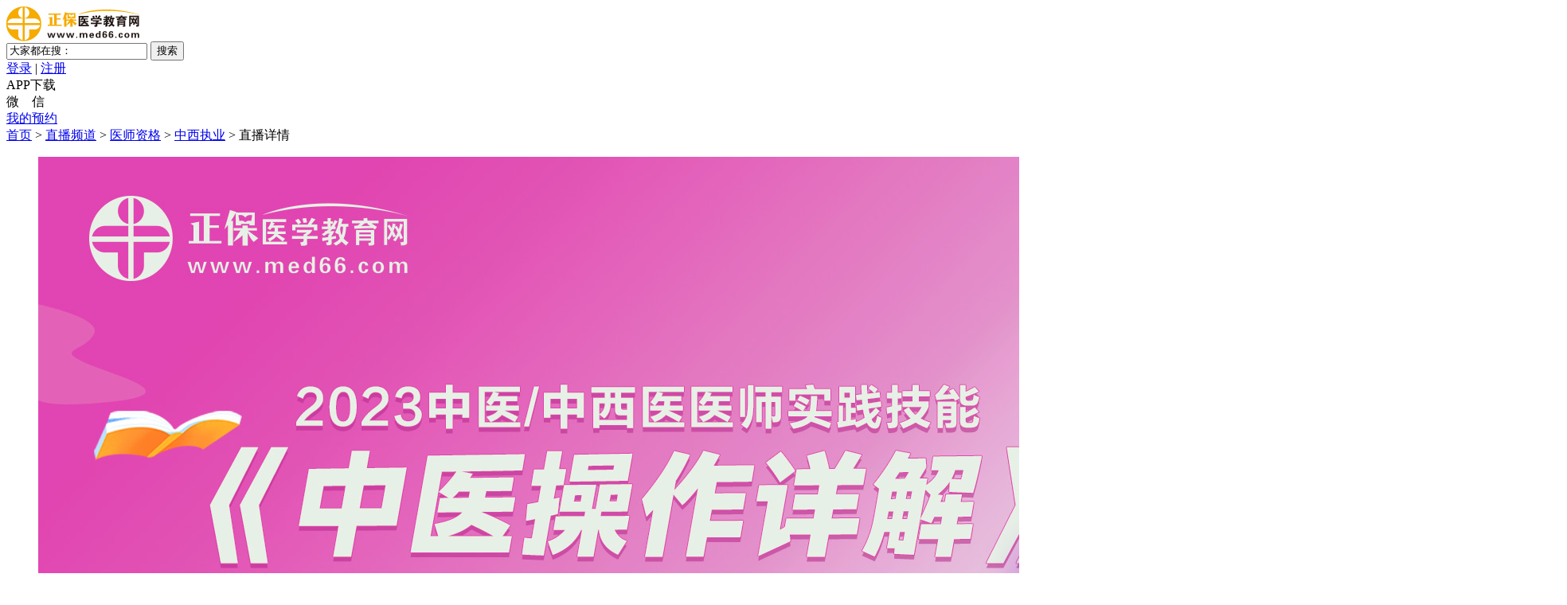

--- FILE ---
content_type: text/html;charset=UTF-8
request_url: https://www.med66.com/zhibo/info-912/
body_size: 7777
content:
<!DOCTYPE html
    PUBLIC "-//W3C//DTD XHTML 1.0 Transitional//EN" "http://www.w3.org/TR/xhtml1/DTD/xhtml1-transitional.dtd">
    <html xmlns="http://www.w3.org/1999/xhtml">

    <head>
        <meta http-equiv="Content-Type" content="text/html; charset=utf-8" />
        <meta http-equiv="X-UA-Compatible" content="IE=edge,chrome=1" />
        <meta name="keywords" content="2023中西医执业医师实践技能《中医操作详解》,课程介绍,课程大纲" />
        <meta name="description" content="2023中西医执业医师实践技能《中医操作详解》由医学教育网张钰琪主讲，在这里您可以了解该课程名师详情，课程大纲等相关信息，更多中西执业视频课程，敬请关注医学教育网。" />
        <title>2023中西医执业医师实践技能《中医操作详解》_课程介绍_课程大纲-医学教育网</title>
        <link rel="icon" href="/favicon.ico" type="image/x-icon" />
        <link rel="stylesheet" type="text/css" href="//www.med66.com/OtherItem/css/loginRegister/dialog.min.css" />
        <link rel="stylesheet" type="text/css" href="//www.med66.com/OtherItem/css/liveChannel/common.css" />
        <link rel="stylesheet" type="text/css" href="/dywebmed66/css/zhibo/common.css;jsessionid=F1058020B0396C0727FBB14F8AD60CBB"/>
        <link rel="stylesheet" type="text/css" href="//www.med66.com/OtherItem/css/liveChannel/detail/style.css" />
        <!-- <link rel="stylesheet" type="text/css" href="/css/21homePage/column/index.css" /> -->
        <script type="text/javascript" src="//www.med66.com/js/browserRedirect.min.js"></script>
        <script type="text/javascript" src="//analysis.cdeledu.com/js/med66/analytics_www_med66.js"></script>

    </head>
    <style>

    </style>
    <body class="msf" zhuge-fd="中西执业" data-video="2023中西医执业医师实践技能《中医操作详解》" data-search="" data-fl="医师资格">
    <div class="wrap">
        <div class="header-wrap">
    <link rel="stylesheet" type="text/css" href="//www.med66.com/OtherItem/css/loginRegister/dialog.css">
    <div class="headerBg">
        <div class="header layout">
            <a href="//www.med66.com/" target="_blank" class="logo fl" title="医学教育网"><img
                    src="//www.med66.com/images/2017lammu_logo.png" alt="医学教育网"></a>
            <div id="titleName"></div>
            <div class="kuaisouNew fl">
                <form name="form1" method="get" action="//kuaisoo.med66.com/s/" target="_blank">
                    <input type="text" name="wd" id="wd" value="大家都在搜：" class="ks-input fl" autocomplete="off"
                           onfocus="this.value='';this.style.color='#333'"
                           onblur="if(!value){value=defaultValue;this.style.color=''}">
                    <input type="submit" name="" value="搜索" class="ks-btn fl an">
                </form>
            </div>
            <!--登录-->
            <div class="right fr">
                <div class="right-login fl" id="noLogin">
                    <a href="javascript:void(0)" class="dzhan fl ucLoginBtn" title="学员登录">登录</a>
                    <span class="cen-nline fl">|</span>
                    <a href="javascript:void(0)" class="dzhan fl ucRegisterBtn" title="学员注册">注册</a>
                </div>
                <div class="right-loginh fl pr h-an qp" id="yesLogin" style="display: none; z-index:15">
                    <span class="ctxt">
                        <i class="xquan abs"></i>
                        <img src="//member.med66.com/images/mycenter/others/default.jpg" alt="">
                    </span>
                    <i class="xian abs"></i>
                    <div class="pop3 clearfix abs">
                        <div class="pop3-t clearfix">
                            <div class="pop3-t-l fl" id="loginIconUrl">
                                <a href="//member.med66.com/home/index.html#/user/myinfo/1" target="_blank">
                                    <i class="dquan abs"></i>
                                    <img src="//member.med66.com/images/mycenter/others/default.jpg">
                                </a>
                            </div>
                            <div class="pop3-t-r fl">
                                <p id="loginName"></p>
                            </div>
                        </div>
                        <div class="pop3-c clearfix">
                            <a href="//member.med66.com//home/index.html" target="_blank" class="chan fl h-an"
                               title="我的课程">我的课程</a>
                            <a href="//member.med66.com/homes/userDataManage/myData" target="_blank"
                               class="chan chan2 fl h-an" title="个人资料">个人资料</a>
                        </div>
                        <a href="javascript:void(0)" class="pop3-b ucLogoutBtn" title="退出">退 出</a>
                    </div>
                </div>

            </div>
            <div class="cen fr">

                <!-- <a href="//bbs.med66.com/forum-228-196/" target="_blank" class="cen-n02 fl" title="医师资格社区">医师社区</a> -->
                <div class="cen-n01 item1 fl pr qp qx-infobox" style="z-index:4">
                    <span class="ctxt"><i class="i-an ian2"></i>APP下载<i class="h-an h-sel1"></i></span>
                    <div class="pop2 clearfix abs" style="display: none;">
                        <img src="/images/common/2017lammu/qxline.png" width="364" alt="" class="qxline">
                        <p class="pop2-b">扫一扫，立即下载</p>
                        <div class="pop2-t clearfix">
                            <img src="//www.med66.com/upload/html/2018/01/li302257.png" alt="医学教育网APP下载" class="fl">
                            <div class="qx-info fl">
                                <p>开发者：<b>1</b></p>
                                <p class="ios">苹果版本：<b>1</b></p>
                                <p class="android">安卓版本：<b>1</b></p>
                                <p>应用涉及权限：<a href="1" target="_blank">查看权限 &gt;</a></p>
                                <p>APP:隐私政策：<a href="1" target="_blank">查看政策 &gt;</a></p>
                            </div>
                        </div>
                    </div>
                </div>
                <div class="cen-n01 item2 fl pr qp fl pr " style="z-index: 4">
                    <span class="ctxt"><i class="i-an ian3"></i>微　信<i class="h-an h-sel1"></i></span>
                    <div class="pop2 clearfix abs" style="display: none;">
                        <div class="pop2-t"><img
                                src="https://www.med66.com/images/zhibo/qr.png"
                                alt="医学教育网微信公号"></div>
                        <p class="pop2-b">微信号：cdelmed</p>
                    </div>
                </div>
                <div class="cen-n01 item3 fl pr qp fl pr " style="z-index: 4">
                    <span class="ctxt"><a href="//member.med66.com/homes/liveChannels/myLive/" target="_blank">我的预约</a></span>

                </div>
                <!-- <a href="//kuaisoo.med66.com/" target="_blank" class="cen-n03 fl" title="医学教育网搜索">搜索</a><span class="cen-n04 fl">|</span> -->
            </div>
        </div>
    </div>
</div>

<div class="layout clearfix crumbs_wrap two"> <div class="crumbs fl"><a href="//www.med66.com">首页</a> &gt; <a href="//www.med66.com/zhibo/">直播频道</a> &gt; <a href="//www.med66.com/zhibo/list-6-0-0-0-0/">医师资格</a> &gt; <a href="//www.med66.com/zhibo/list-6-50-0-0-0/"> 中西执业</a> &gt; 直播详情 </div> </div>
        <!-- 直播详情 -->
        <div class="xq-tmain layout clearfix">
            <div class="piclht fl">
                <ul class="bd">
                    <li >
                        <img src="https://img.cdeledu.com/ADVC/2023/0324/dbfddc429afd6e41-0.jpg">
                    </li>
                </ul>
            </div>
            <div class="rbox fr">
                <div class="rbox-tit pr ellipsis"><i class="ms">
                    回放</i><span class="text">2023中西医执业医师实践技能《中医操作详解》</span></div>
                <!--活动广告 end-->
                <div class="rbox-cen clearfix pr">
                    <div class="jg"><span>价&nbsp;&nbsp;&nbsp;&nbsp;&nbsp;&nbsp;&nbsp;格：</span><span class="price" data-kctype="0"><b class="totalAmountShow">免费</b></span></div>
                    <div class="txt fl"><span>辅&nbsp;&nbsp;&nbsp;&nbsp;&nbsp;&nbsp;&nbsp;导：</span><b class="kmtxt">中西执业</b></div>
                    <div class="txt fl"><span>时&nbsp;&nbsp;&nbsp;&nbsp;&nbsp;&nbsp;&nbsp;间：</span>2023-04-12 19:25--20:30</div>
                    <div class="txt fl"><span>培训对象：</span> 中西医执业备考学员</div>
                </div>
                <!-- 根据code的个数显示 -->

                <div class="rbox-han">
                    <a href="javascript:void(0)" data-replayId="126902" data-replayKey="36f21a500c889941034908d316d8ec7b" data-button-name="观看回放"  class="han fl  zbend" >观看回放</a>
                                <!--分享-->
                    <div class="sharebox">
                        <div class="share new-share clearfix">
                            <div class="info-share-new fl">
                                <div class="snltxt fl" style='line-height: 42px;'>分享到：</div>
                                <div class="fl" id="share-2020" data-sites="wechat, weibo, qq"></div>
                            </div>
                            <div class="jc fr"></div>
                        </div>
                        <div class="appShare">
                            <span class="tit">APP观看</span>
                            <div class="appInfo">
                                <div class="top clearfix">
                                    <img src="//www.med66.com/OtherItem/images/liveChannel/qrimg2.png" alt="" class="qr fl">
                                    <div class="txt fl">
                                        <h4>下载APP看直播</h4>
                                        <span class="item">&bull; 预约提醒</span>
                                        <span class="item">&bull; 直播互动</span>
                                        <span class="item">&bull; 反复观看</span>
                                        <span class="item">&bull; 课后刷题</span>
                                    </div>
                                </div>
                                <p class="txtcon">简单三步</p>
                                <div class="botm">
                                    <div class="list diiblock">
                                        <img src="//www.med66.com/OtherItem/images/liveChannel/icon1.png" alt="">
                                        <p class="t1">第一步</p>
                                        <p class="t2">下载APP并安装</p>
                                    </div>
                                    <div class="list diiblock">
                                        <img src="//www.med66.com/OtherItem/images/liveChannel/icon2.png" alt="">
                                        <p class="t1">第二步</p>
                                        <p class="t2">点击进入直播</p>
                                    </div>
                                    <div class="list diiblock">
                                        <img src="//www.med66.com/OtherItem/images/liveChannel/icon3.png" alt="">
                                        <p class="t1">第三步</p>
                                        <p class="t2">选择直播观看</p>
                                    </div>
                                </div>
                            </div>
                        </div>
                    </div>
                    <!--分享 end-->



                </div>
                <!-- 判断结束 -->

            </div>
        </div>
        <div class="xq-bmain layout clearfix">
            <div class="xq-left fl">
                <div class="nav">
                    <span class="on"><a href="#conbox1">课程介绍</a></span>
                    
                    <span><a href="#conbox2">直播福利</a></span>
	                    <span><a href="#conbox3">讲师介绍</a></span>
                    </div>
                <div class="conbox conbox1" id="conbox1">
                    <div class=""><p>2023年中医/中西医医师实践技能考试时间：6月3日-11日。关于中医/中西医医师实践技能第二站的中医操作考试内容，很多新考生可能还不是很清楚，实践技能中医操作易错点很多考生也在重点关注，医学教育网邀请张钰琪老师，为广大考生开展“2023中医/中西医医师实践技能《中医操作详解》”专场免费直播，分享实践技能第二站“中医操作”的应试锦囊与中医实操的易错点，带领大家进行实战演练，干货多多，一定要记得提前预约直播，千万不要错过哦！</p><p><br></p></div>
                </div>
                <div class="conbox conbox2 " id="conbox2">
                    <div class=""><p>直播简介：</p><p>①中医操作应试锦囊</p><p>②中医实操易错点，实战分享</p></div>
                </div>
                <div class="conbox conbox3 " id="conbox3">
                    <div class="item borderB0">
                        <div class="picbox diiblock">
                                <a href="https://www.med66.com/dywebmed66/teacher/details.shtm?id=50108&courseEduId=0" >
                                    <img src="https://www.med66.com/zcms/preview/www.med66.com/upload/resources/image/2021/09/10/325844.jpg" alt="">
                                </a>
                            </div>
                            <div class="txtbox diiblock">
                                <a href="https://www.med66.com/dywebmed66/teacher/details.shtm?id=50108&courseEduId=0" >
                                    <p class="title">张钰琪</p>
                                </a>
                                <p class="txt">张钰琪老师，中医学硕士，从事医师、药师等考试培训多年。 张钰琪老师迷人可爱，美丽大方，授课轻松活泼、别具一格，用现代化的语言和教学方式重新诠释了晦涩难懂的中医药理论，授课时有总结有对比，擅长整合易混淆知识点，不但条理清晰、重点突出、图文并茂，而且讲解细致、以点带面，让学员能够触类旁通。</p>
                            </div>
                        </div>
                    </div>
            </div>
            <div class="xq-right fr">
            	<div class="jionFlock">
		                    <div class="r-title">
		                        <div class="t1"><i></i><a href="javascript:void(0)"  title="直播加群"> 直播加群</a></div>
		                    </div>
		                    <div class="r-box">
		                        <div class="qrbox">
		                            <img src="https://img.cdeledu.com/ADVC/2023/0316/fa39c47d922a1380-0.jpg" alt="">
		                            <p>
		                                微信扫码进群</p>
		                            <p>0.1元入群拼高频考点课</p>
		                        </div>
		                    </div>
		                </div>
		                <div class="live">
		                    <div class="r-title">
		                        <div class="t1"><i></i><a href="javascript:void(0)"  title="热门直播"> 热门直播</a></div>
		                    </div>
		                    <div class="item pr margR0 ">
		                                <a href="//www.med66.com/zhibo/info-1743/" target="_blank">
		                                    <div class="info">
		                                    <p class="title">
		                                    <span class="state zbend">回放</span>
		                                        <span class="text">AI命题新趋势，2026中西医医师备考如何精准避坑？</span></p>
		                                    <p class="time"><i class="tmicon"></i>2025-09-24 19:00--21:00</p>
		                                    <p class="fdtxt">中西执业</p>
		                                </div>
		                                <div class="teabox">
		                                    <div class="list">
		                                                    <p class="imgbox"><img src="https://www.med66.com/zcms/preview/www.med66.com/upload/resources/image/2021/09/10/325844.jpg" alt=""></p>
		                                                    <p>张钰琪</p>
		                                                </div>
		                                            <p data-kctype="0" class="pritxt"><b>免费</b></p>
		                                    </div>
		                                <div class="line"></div>
		                                    </a>
		                                <div class="bottom clearfix">
		                                    <a href="javascript:void(0)" data-replayId="183335" data-replayKey="2eb5ccd1b2a8ab50fb4711d6bc57fd65"  class="buybtn fr zbend" >观看回放</a>
		                                                </div>
		                            </div>
		                        <div class="item pr margR0 ">
		                                <a href="//www.med66.com/zhibo/info-1691/" target="_blank">
		                                    <div class="info">
		                                    <p class="title">
		                                    <span class="state zbend">回放</span>
		                                        <span class="text">考前磨耳朵！张钰琪中西医医师考点大串讲</span></p>
		                                    <p class="time"><i class="tmicon"></i>2025-08-22 19:00--21:00</p>
		                                    <p class="fdtxt">中西执业</p>
		                                </div>
		                                <div class="teabox">
		                                    <div class="list">
		                                                    <p class="imgbox"><img src="https://www.med66.com/zcms/preview/www.med66.com/upload/resources/image/2021/09/10/325844.jpg" alt=""></p>
		                                                    <p>张钰琪</p>
		                                                </div>
		                                            <p data-kctype="0" class="pritxt"><b>免费</b></p>
		                                    </div>
		                                <div class="line"></div>
		                                    </a>
		                                <div class="bottom clearfix">
		                                    <a href="javascript:void(0)" data-replayId="181442" data-replayKey="68cb0aa3dacffc3fcdfc00c702208edd"  class="buybtn fr zbend" >观看回放</a>
		                                                </div>
		                            </div>
		                        <div class="item pr margR0 ">
		                                <a href="//www.med66.com/zhibo/info-1684/" target="_blank">
		                                    <div class="info">
		                                    <p class="title">
		                                    <span class="state zbend">回放</span>
		                                        <span class="text">临考划重点！张钰琪2025中医/中西医医考最后一课</span></p>
		                                    <p class="time"><i class="tmicon"></i>2025-08-15 16:00--18:00</p>
		                                    <p class="fdtxt">中西执业</p>
		                                </div>
		                                <div class="teabox">
		                                    <div class="list">
		                                                    <p class="imgbox"><img src="https://www.med66.com/zcms/preview/www.med66.com/upload/resources/image/2021/09/10/325844.jpg" alt=""></p>
		                                                    <p>张钰琪</p>
		                                                </div>
		                                            <p data-kctype="0" class="pritxt"><b>免费</b></p>
		                                    </div>
		                                <div class="line"></div>
		                                    </a>
		                                <div class="bottom clearfix">
		                                    <a href="javascript:void(0)" data-replayId="180764" data-replayKey="e4a141a5f35969f1b4e36a84eea41911"  class="buybtn fr zbend" >观看回放</a>
		                                                </div>
		                            </div>
		                        </div>
                	</div>
        </div>
            <div class="layout">
            	<div class="botqr">
	                    <div class="item clearfix diiblock" style="margin-right:30px;">
	                        <img src="//www.med66.com/OtherItem/images/liveChannel/qrimg.png" alt="" class="fl">
	                        <div class="txt fl">
	                            <p>医学教育网公众号</p>
	                            <p>扫码关注</p>
	                            <p>获取最新医考信息</p>
	                        </div>
	                    </div>
	                    <div class="item clearfix diiblock">
	                        <img src="//www.med66.com/OtherItem/images/liveChannel/qrimg2.png" alt="" class="fl">
	                        <div class="txt fl">
	                            <p>医学教育网APP</p>
	                            <p>下载APP</p>
	                            <p>手机学习更方便</p>
	                        </div>
	                    </div>
	                </div>
                </div>
    </div>
     <!-- 预约弹窗 -->
<div class="mask"></div>
<div class="popup middle popqr" >
    <div class="popTitle pr">
        <a href="javascript:void(0)" class="abs close"></a>
    </div>
    <div class="popzbbox">
        <p class="poptxt">距离 <span>0</span> 直播，还有 <span>0</span>天 <span>0</span>时 <span>0</span>分</p>
        <div class="popline" style="margin: 20px auto 20px;"></div>
        <div class="popqrbox">
            <div class="left" style="float: left; width: 50%; text-align: center; line-height: 32px;">
            	<p class="step" style="font-size: 16px; font-weight: 600; padding-bottom: 5px;">第一步：</p>
            	<p style="font-size: 16px; line-height: 32px; padding-left: 20px; padding-right: 12px;">微信扫码绑定您的学员代码，我们将在直播开始前1小时，通过微信给您推送开播提醒。</p>
            	<img id="qrImg" src="//www.med66.com/images/zhibo/mini_apps_qr.jpg" alt="" >
                <p class="txt txt1" style="font-size: 16px;">扫码订阅直播提醒</p>
            </div>
            <div class="right" style="float: left; width: 50%; text-align: center; line-height: 32px;">
            	<p class="step" style="font-size: 16px; font-weight: 600; padding-bottom: 5px;">第二步：</p>
            	<p style="font-size: 16px; line-height: 32px; padding-left: 12px; padding-right: 20px;">为了您随时随地观看直播及直播回放，可以扫码下载【医学教育网App】</p>
            	<img id="qrImg" src="//www.med66.com/OtherItem/images/liveChannel/qrimg2.png" alt="" >
            	<p class="txt txt1">扫码下载APP</p>
            </div>
        </div>
    </div>
</div>

<!-- 预约弹窗end --><!--公用页尾-->
    <div class="footer_wrap">
    <div class="footer">
        Copyright <font class="fontfam">&copy;</font> 2005 - <span id="changYear">2025</span> www.med66.com All Rights Reserved.　北京正保医教科技有限公司 版权所有<br />
        客服邮箱：<a href="mailto:med66@cdeledu.com" zhuge-name="客服邮箱">med66@cdeledu.com</a>　建议邮箱：<a title="医学教育网建议邮箱账号" zhuge-name="建议邮箱" href="mailto:medjy@cdeledu.com">medjy@cdeledu.com</a><br />
        <a href="//www.med66.com/licence/icp.htm" target="_blank" title="京ICP证：京B2-20200993" zhuge-name="京ICP证">京ICP证：京B2-20200993</a>&#12288; <a href="//beian.miit.gov.cn/" target="_blank" title="医学教育网互联网信息服务：京ICP备20013320号-1" zhuge-name="京ICP证">京ICP备20013320号-1</a>　　<a href="//www.med66.com/licence/cbw.htm" target="_blank" rel="external nofollow" title="医学教育网出版物经营许可证：京批字第直0579号" zhuge-name="出版物经营许可证">出版物经营许可证</a>　<img src="//www.med66.com/upload/html/2017/05/li040387.png" style="display:inline-block; vertical-align: middle; width: 20px; height: 20px;" border="0"  width="20" height="20"/><a href="//www.beian.gov.cn/portal/registerSystemInfo?recordcode=11010802020153" target="_blank" title="医学教育网京公网安备11010802020153号" zhuge-name="京公网安备">京公网安备11010802020153号</a>　
    </div>
</div>


<style>
.footer{ line-height: 32px; font-size: 12px; font-family:\5FAE\8F6F\96C5\9ED1,\9ED1\4F53; text-align: center; color: #666; margin: 10px auto;}
.footer a{ color: #666;}
.footer .fontfam{ font-family: Verdana,Arial,Helvetica,sans-serif;}
</style>

<script type="text/javascript">
var date = new Date();
var year = date.getFullYear();
document.getElementById('changYear').innerText = year;
</script>
<script type="text/javascript">
        if(typeof jQuery == 'undefined'){document.write("<script src=\"//www.med66.com/js/jquery-1.9.1.min.js\">"+"</scr"+"ipt>");}
        if(typeof jqueryCookie == 'undefined'){document.write("<script src=\"//www.med66.com/js/jquery.cookie.min.js\">"+"</scr"+"ipt>");}
    </script>
    <script type="text/javascript" src="/js/judgeBrowers.min.js"></script>
    <script>
        //获取当前页面来源地址并作为参数传给纠错页面
        //var srcUrl = document.referrer;
        //var jcUrl = document.getElementById("jiucuo").href;
        //document.getElementById("jiucuo").href=jcUrl+"?address="+srcUrl;

        var _hmt = _hmt || [];
        (function() {
            var hm = document.createElement("script");
            hm.src = "//hm.baidu.com/hm.js?072191e710028974c49838d068b2a510";
            var s = document.getElementsByTagName("script")[0];
            s.parentNode.insertBefore(hm, s);
        })();
    </script>
    <!-- 监控广告投放 -->
    <script type="text/javascript" src="//www.med66.com/global/poster.js"></script>
    <script type="text/javascript" src="//csms.cdeledu.com/collect/js/collect/visit.js?v=1.0"></script>
    <!-- <script type="text/javascript" src="//member.chinaacc.com/collect/js/collect/visit.js?v=1.0"></script> -->
    <script type="text/javascript" src="//www.med66.com/global/js/uuid.js"></script>
    <script type="text/javascript" src="//www.med66.com/OtherItem/js/loginRegister/head2019.js" charset="UTF-8"></script>
    <!--公用页尾 end-->
    <!-- 备用js使用 -->

    <script type="text/javascript" src="//www.med66.com/js/jquery.SuperSlide2.1.1.js"></script>
    <script type="text/javascript" src="//www.med66.com/OtherItem/js/liveChannel/detail/style.js"></script>
    <script type="text/javascript" src="//www.med66.com/js/2020share/jquery.share.min.js"></script>
    <script type="text/javascript" src="//www.med66.com/js/cdelBase.js"></script>
            <script type="text/javascript" src="/dywebmed66/js/zhibo/common.js;jsessionid=F1058020B0396C0727FBB14F8AD60CBB?v=20231113"></script>
    <script>
                $(".sharebox .appShare").hover(function () {
                        // over
                        $(this).find(".appInfo").show()

                    }, function () {
                        // out
                        $(this).find(".appInfo").hide()
                    }
                );
                $('#share-2020').share();
            </script>



    </body>

    </html>
    

--- FILE ---
content_type: application/javascript
request_url: https://www.med66.com/dywebmed66/js/zhibo/common.js;jsessionid=F1058020B0396C0727FBB14F8AD60CBB?v=20231113
body_size: 25143
content:

/*style.js*/
$(function () {
    var drawView = {
        conf:{
            baseurl : "//member.med66.com",
            url : "//member.med66.com",
        },
        _c: $('body'),
        init: function () {
            this.addEven();
            this.onFun();
            $(".header .kuaisouNew").remove()// 隐藏搜索功能

            // 接口前用（----------可删除）
            // swiper头部
            if($(".swiper-container .swiper-slide").length>1){
                var mySwiper = new Swiper('.swiper-container',{
                    autoplay : 5000,//可选选项，自动滑动
                    loop : true,//可选选项，开启循环
                    pagination : '.pagination',
                    paginationClickable :true
                })
            }
        },
        addEven: function () {
            var _t = this,
                _c = _t._c;
            // 顶部hover效果
            $(".nav-panelBg ul li").hover(function () {
                // over
                $(this).find(".listbox").removeClass("hide");

            }, function () {
                // out
                $(this).find(".listbox").addClass("hide");
            })
            _c
                .on({
                    click: function () {
                        _t.addShopCart(this)
                    }
                }, '.course-wrap .course .course-con .course-bot .btnHong.yesLogin')
                // 直播预告(第二模块)
                .on({
                    click: function () {
                        $(this).addClass("cur").siblings().removeClass("cur");
                        $(".liveMain .conBox .liveBox .video-con .livBox").eq($(this).index()).fadeIn().siblings(".livBox").hide();
                    }
                }, '.liveMain .conBox .liveBox .live_right .tex li')
                // 立即预约
                // .on({
                //     click: function () {
                //         _t.islogin(function(){
                //             _t.publicPop('popqr', function () {
                //                 var htmlStr = []
                //                 htmlStr += ['<div class="popTitle pr">',
                //                 '            <a href="javascript:void(0)" class="abs close"></a>',
                //                 '        </div>',
                //                 '        <div class="popzbbox">',
                //                 '            <h4><i class="appointment"></i>预约成功</h4>',
                //                 '            <p class="poptime">'+$(this).attr('data-time')?$(this).attr("data-time"):''+'</p>',
                //                 '            <p class="poptxt">'+$(this).attr('data-title')?$(this).attr("data-title"):''+'</p>',
                //                 '            <div class="popline"></div>',
                //                 '            <div class="popqrbox">',
                //                 '                <img src="'+$(this).attr('data-qrurl')?$(this).attr("data-qrurl"):''+'" alt="" class="left">',
                //                 '                <div class="right">',
                //                 '                    <p class="txt txt1">扫码进群有老师</p>',
                //                 '                    <p class="txt txt2">备考不孤单！</p>',
                //                 '                    <p class="txt txt3">'+$(this).attr("data-qrname")?$(this).attr("data-qrname"):''+'</p>',
                //                 '                </div>',
                //                 '            </div>',
                //                 '        </div>'].join("");
                //                 $(".popup.popqr").html(htmlStr)
                //             })
                //         })

                //     }
                // }, '.liveConbox .conbox .item .bottom .buybtn.yuyue')
                // 直播/回放
                .on({
                    click: function () {
                        var current =$(this)
                        CDEL.islogin(function () {
                            var roomNum = current.attr("data-roomNum");
                            var replayId = current.attr("data-replayId");
                            var replayKey = current.attr("data-replayKey");
                            if (roomNum != null && roomNum != 0 && roomNum != "") {
                                //var zbRoomUrl = 'http://www.med66.com/zbcourse/getEnterRoomUrl.shtm?uid=' + CDEL.conf.userinfo.result.uid +
                                //    '&username=' + CDEL.conf.userinfo.result.memberId + '&roomNum=' + roomNum;
								var zbRoomUrl = '//www.med66.com/dywebmed66/zhibo/getEnterRoomUrl.shtm?uid=' + CDEL.conf.userinfo.result.uid +
									'&username=' + CDEL.conf.userinfo.result.memberId + '&roomNum=' + roomNum;
                                window.open(zbRoomUrl, "_blank");
                            }
                            if (replayId != null && replayId != 0 && replayId != "") {
                                var replayUrl = '//www.med66.com/dywebmed66/zhibo/getReplayUrl.shtm?replayId=' + replayId +
                                    '&userid=' + CDEL.conf.userinfo.result.uid + '&username=' + CDEL.conf.userinfo.result.memberId + '&replayKey=' + replayKey
                                window.open(replayUrl, "_blank");
                            }
                        })
                    }
                }, '.liveConbox .conbox .item .bottom .buybtn.zbend,.liveConbox .conbox .item .bottom .buybtn.zbing,.conBox .liveBox .video-con .livBox .t3.zbend,.conBox .liveBox .video-con .livBox .t3.zbing,.xq-tmain .rbox .rbox-han .han.zbend,.xq-tmain .rbox .rbox-han .han.zbing,.xq-bmain .xq-right .live .item .bottom .buybtn.zbing,.xq-bmain .xq-right .live .item .bottom .buybtn.zbend')
                //预约
                .on({
                    click: function () {
						
                        var current =$(this)
                        CDEL.islogin(function () {

                            $.ajax({
                                type: "POST",
                                url: "//member.med66.com/homepageapi/liveExternal/insertLiveCourseUser",
                                contentType: "application/json",
                                data: JSON.stringify({"params":{"liveId":current.attr("data-liveid"), "userId":CDEL.conf.userinfo.result.uid}}),
                                dataType: "json",
                                success: function(data){
                                    var res=data.result;
                                    if (res!=null){
                                        var  inputs = document.getElementsByName(current.attr("data-liveid"));
                                        for (var i = 0; i < inputs.length;i++) {
                                            inputs[i].innerText="已预约";    //style=" background: #FFFFFF;border: 1px solid #E2E2E2;color: #cccccc;"
                                            if (inputs[i].className.indexOf("yuyue")!=-1){
                                                inputs[i].setAttribute("href","javascript:void(0)");
                                                inputs[i].setAttribute("style"," background: #FFFFFF;border: 1px solid #E2E2E2;color: #cccccc;");
                                                inputs[i].className=inputs[i].className.replace("yuyue","zbend")
                                            }
                                        }
                                        var startTime = current.attr("data-startTime");
                                        var timeSpan = $(".popqr .popzbbox .poptxt").find("span");
                                        if(timeSpan.length == 4){
											if(startTime.endsWith(".0")){
												$(timeSpan[0]).html(startTime.replace(".0", ""));
											} else {
												$(timeSpan[0]).html(startTime);
											}
										}
										var timeDiff = (new Date(startTime) - new Date()*1)/60000;
										$(timeSpan[1]).html(parseInt(timeDiff/(24 * 60)));
										timeDiff = timeDiff%(24*60);
										$(timeSpan[2]).html(parseInt(timeDiff/60));
										$(timeSpan[3]).html(Math.ceil(timeDiff%60));
                                        /*var poptime = document.getElementsByClassName("poptime");
                                        poptime[0].innerText=current.attr("data-startEnd");//$(this).attr("data-startEnd")
                                        var poptxt = document.getElementsByClassName("poptxt");
                                        poptxt[0].innerText=current.attr("data-title");//$(this).attr("data-title")
                                        var qrImg = document.getElementById("qrImg");
                                        qrImg.setAttribute("src","//www.med66.com/images/zhibo/mini_apps_qr.jpg");
                                        var txt1 = document.getElementsByClassName("txt1");
                                        if (res.liveGroupType==3){
                                            txt1[0].innerText="扫码关注公众号";
                                        }else if(res.liveGroupType==4){
                                            txt1[0].innerText="扫码添加老师微信";
                                        }*/

                                        publicPop('popqr')
                                    }

                                }
                            });
                        })
                    }
                }, '.liveConbox .conbox .item .bottom .buybtn.yuyue,.xq-tmain .rbox .rbox-han .han.yuyue,.conBox .liveBox .video-con .livBox .t3.yuyue,  .live_right .tex .appointment.yuyue,  .xq-bmain .xq-right .live .item .bottom .buybtn.yuyue')
                .on({
					click:function(){

                        var buttonName = $(this).attr("data-button-name");
					    if ( buttonName != null && buttonName == "观看回放"){
					        return;
                        }
						if(confirm("真的要取消预约吗?")){
							var current =$(this)
	                        CDEL.islogin(function () {
								
								$.ajax({
	                                type: "POST",
	                                url: "//member.med66.com/homepageapi/liveExternal/deleteLiveCourseUser",
	                                contentType: "application/json",
	                                data: JSON.stringify({"params":{"liveId":current.attr("data-liveid"), "userId":CDEL.conf.userinfo.result.uid}}),
	                                dataType: "json",
	                                success: function(data){
										if(data.success && data.result != null){
											alertTip("已取消预约");
											setTimeout(function(){
												window.location.reload();
											},1500);
										}
									}
	                            });
							});
						}
					}
				},'.xq-tmain .rbox .rbox-han .han.zbend')
        },
        onFun: function () {
            CDEL.checkLogin(); //检查登录
            // this.rotationiPic();//顶部轮播初始化
            //this.mcustom(); //滚动条初始化
            $(".liveMain .tex .cur").length>0?this.mcustom():''
        },
        // 选项卡
        tabs: function (c, b, a) {
            $("body").on("click", b, function () {
                $(this).addClass("on").siblings().removeClass("on");
                $(this).parents(c).find(a).eq($(this).index()).fadeIn().siblings(a).hide();
            })
        },
        //购买方法
        addShopCart: function (res) {
            var obj = $(res).parents("li").attr("id").replace('c', '').trim();
            console.log(obj);
            $.ajax({
                type: "post",
                url: "//sale.med66.com/newweb/pc/signUpDetail.shtm?courseIds=" + obj,
                dataType: "jsonp",
                jsonp: "jsonpCallback",
                jsonpCallback: "success_jsonpCallback_xk5",
                success: function (json) {
                    window.open("//sale.med66.com/web/sale/order/order.shtml", "_blank");
                }
            });
        },
        //验证登录
        checkLogin: function (succ) {
            $.ajax({
                type: "GET",
                url: "//member.med66.com/member/verifyLogin.shtm",
                dataType: "jsonp",
                jsonp: "jsonpCallback",
                jsonpCallback: "success_jsonpCallback1",
                success: function (json) {
                    if (json.flag == "true") {
                        $(".yesLogin").css("display", "block");
                        $(".noLogin").hide();
                        $(".noLogin-bg").hide();
                        succ && succ(json);
                    } else {
                        $(".yesLogin").hide();
                        $(".noLogin").css("display", "block");
                        $(".noLogin-bg").css("display", "block");
                    }
                }
            });
        },
        //公用弹出框
        publicPop: function (div,callback) {
            callback&callback()
            $(".ggTk").fadeOut();
            $("." + div).css("margin-top", -($("." + div).height() / 2));
            $("." + div).fadeIn();
            $(".mask").fadeIn();
        },
        // 顶部轮播图
        rotationiPic: function (){
            CDEL.ajax({
                "type": "GET",
                "url": drawView.conf.baseurl+"/member/verifyLogin.shtm"
            }).then(function (res) {
                var data = res;
                var htmlStr = []
                $.each(res.test, function (i, v) {
                    htmlStr += [' <div class="swiper-slide"><a href="javascript:void(0)"><img src="/OtherItem/images/liveChannel/banner.png" alt=""></a></div>'].join("");
                });
                // swiper头部
                if($(".swiper-container").length>1){
                    var mySwiper = new Swiper('.swiper-container',{
                        autoplay : 5000,//可选选项，自动滑动
                        loop : true,//可选选项，开启循环
                        pagination : '.pagination',
                        paginationClickable :true
                    })
                }
            })

        },
        // 滚动条
        mcustom: function () {
            //滚动条
            if ((navigator.appName == "Microsoft Internet Explorer") && (document.documentMode < 8 || document.documentMode == undefined)) {} else {
                var topHeight1 = $(".liveMain .tex .cur").offset().top;
                var topHeight2 = $(".liveMain .tex").offset().top;

                $(".liveMain .tex").mCustomScrollbar({
                    //获取cur到父容器的高度，自动定位
                    setTop: topHeight1 - topHeight2 + "px",
                    scrollButtons: {
                        enable: true
                    }
                });
                $(".Scroll").mCustomScrollbar({
                    scrollButtons: {
                        enable: true
                    },
                    axis:"y",
                    theme:"dark"
                });
            }
        },
        // 直播间以及回放播放方法
        livehomeurl:function () {
            var roomNum = $(this).attr("data-roomNum");
            var replayId =  $(this).attr("data-replayId"); // 回放id
            var replayKey =  $(this).attr("data-replayKey"); // 回放id加密串

        },
        // 取消订阅函数
        onUnsubscribe:function(){
			console.log("unsubscribe");
		}
    }
    drawView.init();
})




/*公共头部JS*/
$(function () {
    //页头app下载四要素
    getappqx();

    //页头副标题
    //$("#titleName").html("<div class='mstit'>我的网校我的家</div>")

    // 页面搜索内容
    $("#wd").val($("body").attr("data-search"))

    //资料预约下拉菜单模拟
    $(".yourSelect select").select({
        changeValueEnd:function(val,text){
            $(".equityBox .hq-btn").attr("data-href",val);
        }
    });
    //模拟下拉菜单
    $("body").on("click", function () {
        $(".pubSelectBox>ul").hide();
        $(".pubSelectBox").find("i").removeClass("iOn");
    })
    $('.pubSelectBox input').click(function () {
        $(this).parents('.pubSelectBox').find('i').addClass('iOn');
        $(this).parents('.pubSelectBox').find('.ulCli').show().removeClass("hide");
        return false;
    })
    $('.pubSelectBox .ulCli li').click(function () {
        var value = $(this).text();
        var id = $(this).attr('id');
        $(this).parents('ul').hide();
        $(this).parents('.pubSelectBox').find('input').val(value);
        $(this).parents('.pubSelectBox').find('input').attr('value', id);
        $(this).parents('.pubSelectBox').find('i').removeClass('iOn');
    })
    //首屏轮播(左侧)
    $(".maint .maint-left li").hover(function () {
            $(this).find(".iline,.show-more").show();
        }, function () {
            $(this).find(".iline,.show-more").hide();
        }
    );
    //首屏轮播(中间)
    $(".focus-mod").slide({
        mainCell: ".focusContent ul",
        titCell: ".focusDot",
        effect: "fold",
        interTime: 4000,
        autoPlay: true,
        autoPage: true
    });
    $(".maint .focus-mod").hover(function () {
        $(".focus-mod .prev,.focus-mod .next").show();
    }, function () {
        $(".focus-mod .prev,.focus-mod .next").hide();
    })
    //首屏轮播(右侧)
    if($(".maint-right.fs-right .teacher-main .teacherContent li").length>1){
        $(".maint .teacher-mod").hover(function () {
            $(".teacher-mod .prev,.teacher-mod .next").show();
        }, function () {
            $(".teacher-mod .prev,.teacher-mod .next").hide();
        })
    }
    // 名师模块
    $(".fteacherbox").slide({
        titCell: ".hd ul",
        mainCell: ".bd ul",
        autoPage: true,
        interTime: 4000,
        effect: "left",
        autoPlay: true,
        pnLoop:false,
        vis: 4
    });
    if($(".fteacherbox .bd ul li").length>1){
        $(".fteacherbox ").hover(function () {
            $(".fteacherbox .prev,.fteacherbox .next").show();
        }, function () {
            $(".fteacherbox .prev,.fteacherbox .next").hide();
        })
    }

    // 热门好课
    $("body")
        .on("click",".hotlesson ul li",function () {
            var _index = $(this).index();
            $(this).addClass("on").siblings().removeClass("on");
            $(".hotlesson .hotlessonitem").eq(_index).show().siblings().hide()
            $(this).find('.ficon').hide()
            $(this).prev().find('.ficon').hide()
        })

    // 学员心声
    $(".aspiratbox").slide({
        titCell: ".hd ul",
        mainCell: ".bd ul",
        autoPage: true,
        interTime: 4000,
        effect: "left",
        autoPlay: true,
        pnLoop:false,
        vis: 4
    });
    if($(".aspiratbox .bd ul li").length>1){
        $(".aspiratbox").hover(function () {
            $(".aspirat .prev,.aspirat .next").show();
        }, function () {
            $(".aspirat .prev,.aspirat .next").hide();
        })
    }

    // 获取定制学习方案
    $(".scheme .cbox .list-con").click(function () {
        $(this).addClass("on").siblings(".list-con").removeClass("on");
    });

})

//页头app下载四要素
function getappqx() {
    $.ajax({
        type: "GET",
        url: "//member.med66.com/homepageapi/LoadApp/getLoadApp",
        dataType: "JSON",
        jsonp: "jsonpCallback626",
        jsonpCallback: "jsonp4" + Date.parse(new Date()),
        success: function (json) {
            if (json.success) {
                var data = json.result;
                var _html = [' <p>开发者：<b>' + data.developers + '</b></p>',
                    '              <p class="ios">苹果版本：<b>' + data.apple_version + '</b></p>',
                    '              <p class="android">安卓版本：<b>' + data.android_version + '</b></p>',
                    '              <p>应用涉及权限：<a href="' + data.privacy_policy + '" target="_blank">查看权限 ></a></p>',
                    '              <p>APP:隐私政策：<a href="' + data.app_permissions + '" target="_blank">查看政策 ></a></p>'
                ].join("");
                $(".header .cen .cen-n01.qx-infobox .qx-info").html(_html)
            }
        }
    })
}

//公用弹出框
function publicPop(div) {
    $("." + div).css("margin-top", -($("." + div).height() / 2));
    $("." + div).fadeIn();
    $(".mask").fadeIn();
}

function surePop(func) {
    func && func();
    $(".mask").fadeOut();
    $(".popup,.commmask").fadeOut();
}

//弹框关闭
$(document).on("click", ".close,.cancel", function () {
    $(".mask").fadeOut();
    $(".popup,.commmask").fadeOut();
})

function alertTip(msg, time) {
    if ($('.alertPop').length > 0) {
        $('.alertPop').remove()
    };
    $('body').append('<div class="alertPop" style="position:fixed;left:50%;top:50%;line-height:50px;font-size:16px;padding:0 20px;background:#000;opacity:.8;filter:alpha(opacity=80);color:#fff;-webkit-border-radius:7px;-moz-border-radius:7px;border-radius:5px;z-index:999;">' + msg + '</div>');
    var alertPop = $('.alertPop');
    alertPop.css({
        'margin-top': -alertPop.outerHeight(true) / 2,
        'margin-left': -alertPop.outerWidth(true) / 2
    });
    setTimeout(function () {
        alertPop.fadeOut(200, function () {
            alertPop.remove()
        });
    }, time || 4000);
};

/**
 * 保存
 * @returns
 */
function savaInfo() {
    var _type = 410;
    var _age = $("#age").find(".list-con.on").text();
    var _education = $("#education").find(".list-con.on").text();
    var _nowStatus = $("#nowStatus").find(".list-con.on").text();
    var _diploma = $("#diploma").find(".list-con.on").text();
    var _userName = $("#userName").val();
    var _mobilePhone = $("#mobilePhone").val();
    var _promoteGoal = $(".yourSelect input").val();
    var _refer = window.location.href;

    if (null == _userName || '' == _userName || '请输入您的姓名' == _userName) {
        alertTip("请输入您的姓名！");
        return false;
    }
    if (null == _mobilePhone || '' == _mobilePhone || '请输入您的手机号' == _mobilePhone) {
        alertTip("请输入您的手机号");
        return false;
    }
    var myreg = /^1[3|4|5|6|7|8|9][0-9]\d{8}$/;
    if (!myreg.test(_mobilePhone)) {
        alertTip("手机号码不正确，请重新输入！");
        return false;
    }
    $data = {
        //必填
        type: _type,
        age: _age, //年龄
        education: _education, //最高学历
        nowStatus: _nowStatus, //现在身份
        diploma: _diploma, //行业证书
        userName: _userName, //姓名
        mobilePhone: _mobilePhone, //手机号
        promoteGoal:_promoteGoal,
        randType: "1", //1不需要验证码；2只有图片验证码；3需要短信验证码
        source: "PC", //来源：PC/mobile
        url: _refer,
        title:"--"
    };
    $.ajax({
        type: "POST",
        url: "//member.med66.com/homeapi/activity/savePhoneVisit.shtm",
        data: $data,
        dataType: "jsonp",
        jsonp: "jsonpCallback",
        jsonpCallback: "success_jsonpCallback",
        success: function (json) {
            var data = json;
            console.log("json",json);
            if (json.success == true) {
                alertTip("您好已提交成功！请耐心等待，稍后给您电话通知结果！")
                /*zhuge.track("PC-点击-辅导页-专属方案",{
                    '年龄': _age,
                    '学历': _education,
                    '职业': _nowStatus,
                    '行业证书': _diploma,
                    '辅导名称': $("body").attr("zhuge-fd")
                });*/
                $("#userName").val('');
                $("#mobilePhone").val('');
                $("#photoCode").val('');
            } else if (data.errorCode == -2) {
                alertTip('请输入正确的验证码');
            }
        }
    });
}

//公用弹出框
function publicPop(div) {
    $("." + div).css("margin-top", -($("." + div).height() / 2));
    $("." + div).fadeIn();
    $(".mask").fadeIn();
}
//提示
function alertTip(msg, time) {
    if ($('.alertPop').length > 0) {
        $('.alertPop').remove()
    };
    $('body').append('<div class="alertPop" style="position:fixed;left:50%;top:50%;line-height:50px;font-size:16px;padding:0 20px;background:#000;opacity:.8;filter:alpha(opacity=80);color:#fff;-webkit-border-radius:7px;-moz-border-radius:7px;border-radius:5px;z-index:9999;">' + msg + '</div>');
    var alertPop = $('.alertPop');
    alertPop.css({
        'margin-top': -alertPop.outerHeight(true) / 2,
        'margin-left': -alertPop.outerWidth(true) / 2
    });
    setTimeout(function () {
        alertPop.fadeOut(200, function () {
            alertPop.remove()
        });
    }, time || 4000);
}



--- FILE ---
content_type: application/javascript; charset=utf-8
request_url: https://www.med66.com/OtherItem/js/liveChannel/detail/style.js
body_size: 3536
content:
$(function () {
    var drawView = {
        conf:{
            baseurl : "//member.med66.com",
            url : "//member.med66.com",
        },
        _c: $('body'),
        init: function () {
            this.addEven();
            this.onFun();
            $(".header .kuaisouNew").remove()// 隐藏搜索功能

        },
        addEven: function () {
            var _t = this,
                _c = _t._c;
            _c
                // .on({//内容切换
                //     click: function () {
                //         var index = $(this).index()
                //         $(this).addClass("on").siblings().removeClass("on");
                //         $(this).parents(".xq-left").find(".conbox").eq(index).removeClass("hide").siblings(".conbox").addClass("hide")
                //     }
                // }, '.xq-bmain .xq-left .nav span')
        },
        onFun: function () {
            // this.checkLogin(function (res) { drawView.conf.loginstatus = true; res. drawView.conf.userinfo = res }); //检查登录
            // CDEL.checkLogin()
            // 左右两侧高度计算(同步高度)
            $(".xq-left").css({ "min-height":$(".xq-right").height()-12 })
            
        },
        // 选项卡
        tabs: function (c, b, a) {
            $("body").on("click", b, function () {
                $(this).addClass("on").siblings().removeClass("on");
                $(this).parents(c).find(a).eq($(this).index()).fadeIn().siblings(a).hide();
            })
        },
        //购买方法
        addShopCart: function (res) {
            var obj = $(res).parents("li").attr("id").replace('c', '').trim();
            console.log(obj);
            $.ajax({
                type: "post",
                url: "//sale.med66.com/newweb/pc/signUpDetail.shtm?courseIds=" + obj,
                dataType: "jsonp",
                jsonp: "jsonpCallback",
                jsonpCallback: "success_jsonpCallback_xk5",
                success: function (json) {
                    window.open("//sale.med66.com/web/sale/order/order.shtml", "_blank");
                }
            });
        },
        //验证登录
        checkLogin: function (succ) {
            $.ajax({
                type: "GET",
                url: "//member.med66.com/member/verifyLogin.shtm",
                dataType: "jsonp",
                jsonp: "jsonpCallback",
                jsonpCallback: "success_jsonpCallback1",
                success: function (json) {
                    if (json.flag == "true") {
                        $(".yesLogin").css("display", "block");
                        $(".noLogin").hide();
                        $(".noLogin-bg").hide();
                        succ && succ(json);
                    } else {
                        $(".yesLogin").hide();
                        $(".noLogin").css("display", "block");
                        $(".noLogin-bg").css("display", "block");
                    }
                }
            });
        },
        //公用弹出框
        publicPop: function (div,callback) {
            callback&callback()
            $(".ggTk").fadeOut();
            $("." + div).css("margin-top", -($("." + div).height() / 2));
            $("." + div).fadeIn();
            $(".mask").fadeIn();
        },
        
    }
    drawView.init();
})

// 临时处理页面布局问题，待后续技术后续调整
$(".botqr").appendTo($(".xq-left"))